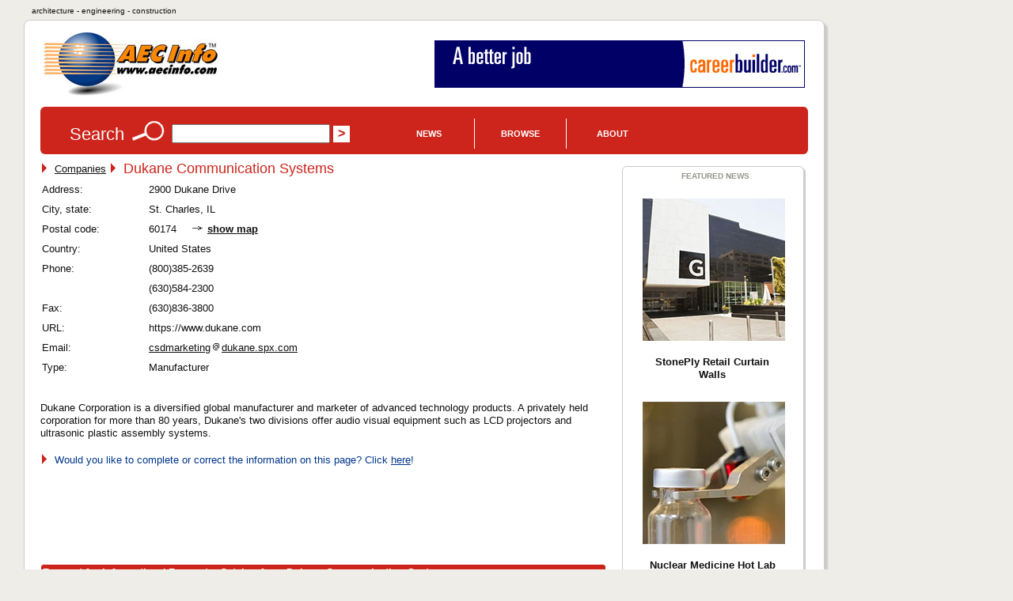

--- FILE ---
content_type: text/html; charset=UTF-8
request_url: https://www.aecinfo.com/dukane-communication-systems/company.html
body_size: 7296
content:
<!DOCTYPE html>
<html lang="en">
<head>
<meta charset="UTF-8" />
<title>Dukane Communication Systems Company Profile on AECinfo.com</title>
<link rel="canonical" href="https://www.aecinfo.com/dukane-communication-systems/company.html" />
<meta name="description" content="Dukane Communication Systems Company Profile in AECinfo.com, your source of North American building product and supplier information, including brochures, specs and CAD details, since 1995." />
<meta name="keywords" content="audio visual, intelligent assembly, data video projector, flat panel displays, dukane projection, mobile presentation, ultrasonic plastic welder" />
<meta http-equiv="X-UA-Compatible" content="IE=edge,chrome=1">
<meta name="viewport" content="width=device-width,initial-scale=1">
<meta name="robots" content="index, follow" />
<meta property="og:title" content="Dukane Communication Systems Company Profile on AECinfo.com">
<meta property="og:type" content="company">
<meta property="og:url" content="https://www.aecinfo.com/dukane-communication-systems/company.html">
<meta property="og:site_name" content="AECinfo.com">
<meta property="fb:admins" content="100002482059379">
<meta property="og:description" content="Dukane Communication Systems Company Profile in AECinfo.com, your source of North American building product and supplier information, including brochures, specs and CAD details, since 1995."> 
<link rel="stylesheet" href="/css/styles10.css" media="all" />
<link rel="stylesheet" href="/css/print.css" media="print">
<script type="text/javascript" src="/1/js/docunet_stats.js"></script>
<script type="text/javascript" src="/1/js/utilities.js"></script>
<script type="text/javascript" src="/1/js/rfi2.js"></script>
<link href='https://fonts.googleapis.com/css?family=Droid+Sans&subset=latin' rel='stylesheet' type='text/css'>
<!--[if IE]>
<script src="http://html5shim.googlecode.com/svn/trunk/html5.js"></script>
<![endif]-->
<meta name="referrer" content="unsafe-url"> 


<!-- Google Tag Manager -->
<script>(function(w,d,s,l,i){w[l]=w[l]||[];w[l].push({'gtm.start':
new Date().getTime(),event:'gtm.js'});var f=d.getElementsByTagName(s)[0],
j=d.createElement(s),dl=l!='dataLayer'?'&l='+l:'';j.async=true;j.src=
'https://www.googletagmanager.com/gtm.js?id='+i+dl;f.parentNode.insertBefore(j,f);
})(window,document,'script','dataLayer','GTM-N4G648BJ');</script>
<!-- End Google Tag Manager -->


<!-- Google GA4 tag (gtag.js) -->
<script async src="https://www.googletagmanager.com/gtag/js?id=G-4P8XS4P6NZ"></script>
<script>
  window.dataLayer = window.dataLayer || [];
  function gtag(){dataLayer.push(arguments);}
  gtag('js', new Date());
  gtag('config', 'G-4P8XS4P6NZ');
</script>

<link rel="stylesheet" type="text/css" href="/1/css/jquery-ui.css">
<link rel="stylesheet" type="text/css" href="/css/autocomplete.css">

<script src="//ajax.googleapis.com/ajax/libs/jquery/1.11.1/jquery.min.js"></script>
<script type="text/javascript" src="/1/js/jquery.cookie.js"></script>
<script src="//ajax.googleapis.com/ajax/libs/jqueryui/1.9.1/jquery-ui.min.js"></script>
<script type="text/javascript" src="/1/js/jquery.jcarousel.min.js"></script>
<script type="text/javascript" src="/1/js/jcarousel.connected-carousels.js"></script>

<script type="text/javascript" src="/1/js/rfi2015.js"></script>

<script async src="//pagead2.googlesyndication.com/pagead/js/adsbygoogle.js"></script>
<script>
  (adsbygoogle = window.adsbygoogle || []).push({
    google_ad_client: "ca-pub-7079723235210317",
    enable_page_level_ads: true
  });
</script>
<script type="text/javascript" src="/1/adpage/00/00/12/adpage.js?v=31745108"></script>
</head>

<body itemscope itemtype="https://schema.org/WebPage">
<div id="mainContainer">
<div id="docu_stat_html" style="width:1px; height:1px"></div>
<script>
docu_stats_pageview_no_time('company','90946','90946','1');
</script>
<div id="outerTitle">
architecture - engineering - construction
</div><!-- eo outerTitle -->

<div id="mainColumn" class="outerBox">

<div id="logoAndBanner">

<table id="logoAndBannerTable"><tr><td style="width:220px; height:100px;">

<a href="/" title="Go to AECinfo.com homepage"><img src="/1/homepage/00/03/26/img/aecinfo220x80.jpg" width="220" height="80" border="0" alt="AECinfo.com" title="AECinfo.com"></a> 

</td><td style="height:100px; text-align:right;" class="noprint">

<div id="AdPosition000034"><a id="AdLink000034" href="#" target="_blank" onClick="bannerClickCount('000034')" rel="nofollow"><img id="AdImage000034" border="0" src="/1/graphics/catalog/white_pixel.gif" alt="" title=""></a> 
    <div id="FlashBanner000034" style="display:none;"> 
    </div> 
</div><!-- eo AdPosition000034 --> 

</td></tr></table>
</div><!-- eo logoAndBanner -->



<script type="text/javascript"><!--
$(function() {
	$( "#searchBox" ).autocomplete({
		source: "/dyn/pdc/include/autocomplete.jsp?site=1&",	// parameter term is added automatically
		minLength: 2,
       select: function(event, ui) { 
    $("#searchBox").val(ui.item.value);
    $("#CompanyId_val").val(ui.item.id);
    $("#Search1_val").val(ui.item.label);
    $("#SearchForm").submit(); }	// submit button name may not be 'submit'!
	})
	.data( "autocomplete" )._renderItem = function( ul, item ) {
            return $( "<li>" )
                .data( "item.autocomplete", item )
                .append( "<a>" + item.label + "</a>" )
                .appendTo( ul );
        };
});
//--></script>

<div id="searchForm" class="noprint">

<form id="SearchForm" method="get" action="/dyn/pdc/search/search.jsp?site=1"> 

<table class="noMargins"><tr><td>
<h4>Search</h4> 
<img border="0" src="/1/homepage/00/03/26/img/lookup_cd251c.jpg" alt="Search" title="Search"> 
<input id="searchBox" type="text" name="q" size="28" value="" onfocus="clearSearchFields(this);">
<input type="hidden" value="" id="Search1_val" name="SugName" />
<input type="hidden" value="" id="CompanyId_val" name="CompanyId_val" />
<input type="hidden" name="manual_submit" value="true">
<input type="submit" name="searchSubmit" class="submit" value="&gt;">

</td><td style="vertical-align:middle; padding-top:0px;">
<div id="navdiv">

<ul id="nav">
    <li class="home"><a href="/1/pdcnewsitem/recent_1.html">News</a>
         <ul style="z-index:1000">
              <li><a href="/blog/">Blog</a></li> 
              <li><a href="/1/pdcnewsitem/recent_1.html">Product news</a></li> 
              <li><a href="/1/pdcnewsitem/recent2_1.html">Case studies</a></li> 
              <li><a href="http://aecinfo.tradepub.com" target="_blank">Free magazines</a></li> 
              <li><a href="/1/staticpage/00/01/60/index_1.html">e-Newsletter</a></li> 
         </ul>
    </li>
    
    <li><a href="/1/staticpage/00/01/60/index_1.html">Browse</a>
           <ul style="z-index:1000">
  <li><a href="/1/category/category10_1.html">Companies</a></li> 
  <li><a href="/1/category/category_product10_1.html">Products</a></li> 
  <li><a href="/1/category/category_broch10_1.html">Brochures</a></li> 
  <li><a href="/specs/index.html" target="_blank">Specs</a></li> 
  <li><a href="/cad/index.html" target="_blank">CAD</a></li> 
          </ul>
     </li>
     
    <li><a href="/1/staticpage/00/01/60/index_1.html">About</a>
           <ul style="z-index:1000">
  <li><a href="/1/staticpage/00/00/47/index_1.html">About us</a></li> 
  <li><a href="/dyn/pdc/addcompany.jsp?site=1">Add company</a></li> 
  <li><a href="/1/staticpage/00/00/01/index_1.html">Advertising</a></li>
          </ul>
     </li>
     
</ul>

</div><!-- eo navdiv -->
</td></tr></table>

</form>
<script type="text/javascript"><!--
setSearchTerm(1);
//--></script> 

</div><!-- eo searchForm -->

<div id="pageHeaderShare" class="noprint">
<!-- AddThis has been discontinued -->

</div>
<div id="col1">

<h1 class="hiddenTitle">About Dukane Communication Systems</h1><section id="company_90946" itemscope itemtype="https://schema.org/Organization">
 <img src="/1/graphics/catalog/1/separator_red.gif" alt="" title="" class="separator">&nbsp;
<a href="/1/category/category10_1.html">Companies</a> <img src="/1/graphics/catalog/1/separator_red.gif" alt="" title="" class="separator">&nbsp;
<h1 itemprop="name" style="display:inline; position:relative; top:1px;">Dukane Communication Systems</h1>

<table border="0" cellspacing="0" cellpadding="0"><tr><td align="left" valign="top"><style type="text/css">
#company_details .table_label {
	float: left;
	width: 120px;
	white-space: nowrap;
	margin-right: 10px;
}
#company_details .table_data {
	float: left;
	padding-left: 5px;
}
#company_details .row_end {
	clear: both;
}
</style>

<div id="company_details" style="display:inline;">
<div itemprop="address" itemscope itemtype="https://schema.org/PostalAddress">
<div class="table_label">Address:</div>
<div class="table_data"><span itemprop="streetAddress">2900 Dukane Drive</span></div>
<div class="row_end"></div>
<div class="table_label">City, state:</div>
<div class="table_data"><span itemprop="addressLocality">St. Charles, IL</span></div>
<div class="row_end"></div>
<div class="table_label">Postal code:</div>
<div class="table_data"><span itemprop="postalCode">60174</span> <img src="/1/graphics/catalog/arrow_right_grey.gif" border="0" alt="" title=""><a href="/dyn/pdc/map.jsp?site=1&show=OTA5NDZ8RHVrYW5lIENvbW11bmljYXRpb24gU3lzdGVtc3wyOTAwIER1a2FuZSBEcml2ZSw2MDE3NCBTdC4gQ2hhcmxlcyxVU3xudWxs" target="_blank" style="font-weight:bold;">show map</a></div>
<div class="row_end"></div>
<div class="table_label">Country:</div>
<div class="table_data"><span itemprop="addressCountry">United States</span></div>
<div class="row_end"></div>
</div><!-- eo address -->
<div class="table_label">Phone:</div>
<div class="table_data"><span itemprop="telephone">(800)385-2639<br />

(630)584-2300</span></div>
<div class="row_end"></div>
<div class="table_label">Fax:</div>
<div class="table_data"><span itemprop="faxNumber">(630)836-3800</span></div>
<div class="row_end"></div>
<div class="table_label">URL:</div>
<div class="table_data">https://www.dukane.com</div>
<div class="row_end"></div>
<div class="table_label">Email:</div>
<div class="table_data"><a href="/dyn/pdc/rfi/sendemail.jsp?site=1&COMPANYID=90946&TOEMAIL=csdmarketingxxyxdukane.spx.com" style="text-decoration:underline;">csdmarketing<img border="0" src="/1/graphics/catalog/at_no-decor.gif" alt="" hspace="0" style="position:relative;top:1px;">dukane.spx.com</a></div>
<div class="row_end"></div>
<div class="table_label">Type:</div>
<div class="table_data">Manufacturer</div>
<div class="row_end"></div>
</div><!-- eo company_details -->
</td><td width="3%" style="min-width:20px">&nbsp;</td><td valign="top" align="left">
</td></tr></table>
<br>

<span itemprop="description"><p>Dukane Corporation is a diversified global manufacturer and marketer of advanced technology products.  A privately held corporation for more than 80 years,  Dukane's two divisions offer audio visual equipment such as LCD projectors and ultrasonic plastic assembly systems.</p>

</span><!-- eo description --></section><!-- eo company_profile -->
<P style="color:#00368c;"> <img src="/1/graphics/catalog/1/separator_red.gif" alt="" title="" class="separator">&nbsp;
Would you like to complete or correct the information on this page? Click <A href="/dyn/pdc/feedback.jsp?site=1&table=COMPANY&id=90946&name=Dukane+Communication+Systems&TOEMAIL=csdmarketingxxyxdukane.spx.com" style="color:#00368c;">here</A>!</P><form method='post' action='/dyn/pdc/rfi/rfi.jsp?site=1'>
<input type='hidden' name='companyid' value='90946'>
<div class="leaderboard_ad"><script async src="//pagead2.googlesyndication.com/pagead/js/adsbygoogle.js"></script>
<!-- aecinfo.com 728x90 company -->
<ins class="adsbygoogle"
     style="display:inline-block;width:728px;height:90px"
     data-ad-client="ca-pub-7079723235210317"
     data-ad-slot="5481503046"></ins>
<script>
(adsbygoogle = window.adsbygoogle || []).push({});
</script></div><!-- eo leaderboard_ad -->
<br>

<div id="anno" style="visibility: hidden; position: absolute;">
<span>
Check the box to request more information.<br><br>Enter your details in the form below.
</span>
</div>

<a name="rfi"></a>
<table width="100%" bgcolor="white" cellpadding="3" cellSpacing="1" class="noprint">
<tr height="17" class="tableBlack">
<td colspan="3" width="100%" align="left" valign="middle" class="tableBlack">
Request for Information / Request a Catalog from Dukane Communication Systems</td></tr>
<tr><td><table width='100%' border='0' cellspacing='0' cellpadding='2'>
  <tr><td colspan='4' height='10'>&nbsp;</td></tr>
  <tr><td colspan='4'>To request more information from <b>Dukane Communication Systems</b>, please complete the form below.</td></tr>
<tr><td colspan='4' height='10'>&nbsp;</td></tr>

<tr>
  <td valign='top' align='right'>*Name:</td>
  <td width='5'>&nbsp;</td>
  <td nowrap width='90%'>
    <input type="text" size="35" maxlength="50" id="rfiName" name="name" class="rfiMandatory" value="">
  </td>
  <td>&nbsp;</td>
 </tr>

 <tr>
   <td valign='top' align='right'>*Email:</td>
   <td width='5'>&nbsp;</td>
   <td nowrap width='90%'>
      <input type"text" size="35" maxlength="50" id="rfiEmail" name="email" class="rfiMandatory" value="">
   </td>
   <td>&nbsp;</td>
 </tr>

 <tr>
   <td valign='top' align='right'>Company:</td>
   <td width='5'>&nbsp;</td>
   <td nowrap width='90%'>
     <input type="text" size="35" maxlength="50" id="rfiCompany" name="company" value="">
   </td>
   <td>&nbsp;</td>
 </tr>

<tr><td valign='top' align='right' nowrap>*Type:</td>
<td width='5'>&nbsp;</td>
<td nowrap width='90%'>
<select name='rficompanytypeid' class='rfiMandatory' id='rficompanytypeid'>
  <option value=''>Select Option</option><option value='1'>Architect/Consultant/Engineer</option>
<option value='2'>Manufacturer/Supplier</option>
<option value='3'>Construction Company</option>
<option value='4'>Educational Institution/Student</option>
<option value='5'>Home Owner</option>
<option value='6'>Local/National Government</option>
<option value='7'>Other</option>
</select></td>
<td>&nbsp;</td></tr>
<tr>
   <td valign='top' align='right'>Phone:</td>
   <td width='5'>&nbsp;</td>
   <td nowrap width='90%'>
    <input type="text" size="35" maxlength="50" id="rfiPhone" name="phone" class="" value="">
   </td>
   <td>&nbsp;</td>
 </tr>

 <tr>
   <td valign='top' align='right'>*Address:</td>
   <td width='5'>&nbsp;</td>
   <td nowrap width='90%'>
     <textarea rows="3" cols="32" id="rfiAddress" name="address" class="rfiTextBox rfiMandatory"></textarea>
   </td>
   <td valign='bottom' align='left'>&nbsp; </td>
 </tr>

 <tr>
   <td valign='top' align='right'>*Request:</td>
   <td width='5'>&nbsp;</td>
   <td nowrap width='90%'>
     <textarea name='request' class="rfiTextBox rfiMandatory" rows='5' cols='32'></textarea>
   </td>
   <td valign='bottom' align='left'>&nbsp; </td>
 </tr>

 <tr>
   <td valign='top' align='right'>&nbsp;</td>
   <td width='5'>&nbsp;</td>
   <td nowrap width='90%'>(* = Mandatory field)</td><td>&nbsp;</td>
</tr>
 <tr>
<td valign='top' align='left' colspan='3'>
     <input type="checkbox" name="subscribe2news" id="subscribe2news" value="true">
Please add me to the mailing list for the free monthly e-Newsletter AECnews.
   </td>
<td valign='bottom' align='left'>&nbsp; </td>
</tr>

  <tr><td colspan='4' height='10'></td></tr>
 <tr>
   <td valign='top' align='right'>&nbsp;</td>
   <td width='5'>&nbsp;</td>
   <td nowrap width='90%'>
<input type="hidden" name="language_id" value=""><!--1=German,2=Dutch,3=English,4=French,10=Swedish,11=Hungarian,16=Czech,17=Danish,18=Finnish-->
<input type="hidden" id="access_code1" name="access_code" value="">
<script>
 setRfiFormVars('');
 setAccessCode('access_code1');
</script>
<noscript><p><strong>JavaScript is not enabled in your browser. Please enable JavaScript, or certain functions may not work properly.</strong></p></noscript>
     <input type='submit' name='Submit' value='Submit &gt;&gt;'>
   </td>
   <td>&nbsp;</td>
 </tr>
</table>

</td><td width='5'>&nbsp;</td><td align='left' valign='top' class="noprint"><table width='100%' border='0' cellspacing='0' cellpadding='2'><tr><td colspan='4' height='10'>&nbsp;</td></tr></table></td></tr></table></form>

<br>

<script async src="//pagead2.googlesyndication.com/pagead/js/adsbygoogle.js"></script>
<!-- aecinfo.com 728x90 rfi -->
<ins class="adsbygoogle"
     style="display:inline-block;width:728px;height:90px"
     data-ad-client="ca-pub-7079723235210317"
     data-ad-slot="1023522247"></ins>
<script>
(adsbygoogle = window.adsbygoogle || []).push({});
</script>
<br>

<br>
<table id="CategoryLinksTable" border="0" cellspacing="0" cellpadding="0">
<tr><td align="left" valign="top"><a href="/1/category/00/44/38/category_1.html">(16720) Telephone and Intercommunication Equipment</a><br>
<a href="/1/category/00/44/41/category_1.html">(16770) Cable Transmission and Reception Equipment</a><br>
<a href="/1/category/00/44/46/category_1.html">(16820) Sound Reinforcement</a></td><td width="20">&nbsp;</td><td valign="top" align="left">
<a href="/1/category/11/79/59/category_1.html">(27 11 00) Communications Equipment Room Fittings</a><br>
<a href="/1/category/11/79/65/category_1.html">(27 13 00) Communications Backbone Cabling</a><br>
<a href="/1/category/11/90/57/category_1.html">(33 82 00) Communications Distribution</a></td></tr></table>

</div><!-- eo col1 -->

<aside id="col2"> 
<h1 class="hiddenTitle">Contextual Information</h1>
<div id="recentNewsAside" class="innerBox">
<h5>Featured News</h5>

<div class="side_table">
	<ul class="side_list">
<li>
<a href="/stoneply-retail-curtain-walls-408372/news.html"><div class="side_img"><img border="0" src="/stoneply-retail-curtain-walls-408372/news-files/stoneply-th.jpg" alt="StonePly Retail Curtain Walls" title="StonePly Retail Curtain Walls">
</div>
<div class="side_summary"><span style="font-weight:bold;">StonePly Retail Curtain Walls</span>
</div>
</a><script>
 docu_stats_summaryview_no_time('pdcnewsitem','408372','225797','1');
</script>
</li>
<li>
<a href="/nuclear-medicine-hot-lab-equipment-from-ultraray-group-408371/news.html"><div class="side_img"><img border="0" src="/nuclear-medicine-hot-lab-equipment-from-ultraray-group-408371/news-files/th.jpg" alt="Nuclear Medicine Hot Lab Equipment from Ultraray Group" title="Nuclear Medicine Hot Lab Equipment from Ultraray Group">
</div>
<div class="side_summary"><span style="font-weight:bold;">Nuclear Medicine Hot Lab Equipment from Ultraray Group</span>
</div>
</a><script>
 docu_stats_summaryview_no_time('pdcnewsitem','408371','367824','1');
</script>
</li>
<li>
<a href="/protecting-witnesses-with-bullet-resistant-glass-408369/news.html"><div class="side_img"><img border="0" src="/protecting-witnesses-with-bullet-resistant-glass-408369/news-files/th-us.jpg" alt="Protecting Witnesses with Bullet-Resistant Glass" title="Protecting Witnesses with Bullet-Resistant Glass">
</div>
<div class="side_summary"><span style="font-weight:bold;">Protecting Witnesses with Bullet-Resistant Glass</span>
</div>
</a><script>
 docu_stats_summaryview_no_time('pdcnewsitem','408369','55025','1');
</script>
</li>
<li>
<a href="/ductile-iron-pipe-from-tricon-piping-systems-408352/news.html"><div class="side_img"><img border="0" src="/ductile-iron-pipe-from-tricon-piping-systems-408352/news-files/ductileiron-4-th.jpg" alt="Ductile Iron Pipe from Tricon Piping Systems" title="Ductile Iron Pipe from Tricon Piping Systems">
</div>
<div class="side_summary"><span style="font-weight:bold;">Ductile Iron Pipe from Tricon Piping Systems</span>
</div>
</a><script>
 docu_stats_summaryview_no_time('pdcnewsitem','408352','275732','1');
</script>
</li>
<li>
<a href="/moisture-in-the-slab-this-is-the-permanent-solution-408351/news.html"><div class="side_img"><img border="0" src="/moisture-in-the-slab-this-is-the-permanent-solution-408351/news-files/th.jpg" alt="Moisture In the Slab? This Is the Permanent Solution!" title="Moisture In the Slab? This Is the Permanent Solution!">
</div>
<div class="side_summary"><span style="font-weight:bold;">Moisture In the Slab? This Is the Permanent Solution!</span>
</div>
</a><script>
 docu_stats_summaryview_no_time('pdcnewsitem','408351','335929','1');
</script>
</li>
	</ul>
</div>

<div class="clearAll"></div>

</div><!-- eo recentNewsAside -->

<!-- disabled -->

</aside><!-- eo col2 -->

<div class="clearAll"></div>
<p>For other relevant searches, you might want to try: audio visual, intelligent assembly, data video projector, flat panel displays, dukane projection, mobile presentation, ultrasonic plastic welder, vibration welder.</p>

<script>
document.write(getBreadCrumbTrail("Last visited companies", 1, "90946", "Dukane Communication Systems", "", 3));
</script>
<footer>

<div id="pageFooter" class="grayBox">

<table id="footerNavTable" class="noprint">
<tr>
<td>

<ul> 
  <li class="head">News/Publications</li> 
  <li><a href="/blog/">Blog</a></li> 
  <li><a href="/1/pdcnewsitem/recent_1.html">Product news</a></li> 
  <li><a href="/1/pdcnewsitem/recent2_1.html">Case studies</a></li> 
  <li><a href="/1/pdcnewsitem/recent3_1.html">Press Releases</a></li> 
  <li><a href="http://aecinfo.tradepub.com" target="_blank">Free Magazines</a></li> 
  <li><a href="/1/staticpage/00/01/60/index_1.html">e-Newsletter</a></li> 
  <li><a href="https://www.facebook.com/AEC-Info-220204594664560/" target="_blank">Facebook Page</a></li> 
  <li><a href="https://www.linkedin.com/company/aec-info" target="_blank">LinkedIn Profile</a></li> 
  <li><a href="https://x.com/AECinfo" target="_blank">Follow Us on X</a></li> 
</ul> 

</td>
<td>
<ul> 
  <li class="head">Directories</li> 
  <li><a href="/1/category/category10_1.html">Companies by Section</a></li> 
  <li><a href="/1/company/index_1.html">Companies A-Z</a></li> 
  <li><a href="/1/category/index_1.html">Categories A-Z</a></li> 
  <li><a href="/1/category/category_product10_1.html">Products</a></li> 
  <li><a href="/1/category/category_broch10_1.html">Brochures</a></li> 
  <li><a href="/specs/index.html">Spec Browser</a></li> 
  <li><a href="/cad/index.html">CAD Browser</a></li> 
  <li><a href="/1/category/00/45/11/category_1.html">Tools & Software</a></li> 
  <li><a href="/1/staticpage/00/09/37/index_1.html">Sustainable Building</a></li> 
  <li><a href="/1/category/category1_1.html">CSI 16 Divisions</a></li> 
  <li><a href="/dyn/pdc/default.jsp?site=1">International Sites</a></li> 
</ul> 

</td>
<td>
<ul> 
  <li class="head">Service</li> 
  <li><a href="/">Homepage</a></li> 
  <li><a href="/1/staticpage/00/00/47/index_1.html">About AECinfo.com</a></li> 
  <li><a href="/dyn/pdc/addcompany.jsp?site=1">Add Your Company</a></li> 
  <li><a href="/1/staticpage/00/00/01/index_1.html">Advertising</a></li> 
  <li><a href="/1/staticpage/00/06/35/index_1.html">Product Information</a></li> 
  <li><a href='/1/staticpage/00/01/14/index_1.html'>Terms of Use</a></li>
  <li><a href='/1/staticpage/00/01/24/index_1.html'>Privacy Statement</a></li>
  <li><a href='/dyn/pdc/addtoyoursite.jsp?site=1'>Link to AECinfo.com</a></li>
</ul> 
</td>
<td>


</td>

</tr>
</table>


<!-- Google Tag Manager (noscript) -->
<noscript><iframe src="https://www.googletagmanager.com/ns.html?id=GTM-N4G648BJ"
height="0" width="0" style="display:none;visibility:hidden"></iframe></noscript>
<!-- End Google Tag Manager (noscript) -->

<div class="centeredDiv" style="font-size:0.9em;">
<p id="mobileFooter">
<a href="/">Home</a> &nbsp;
<a href="/1/staticpage/00/00/47/index_1.html">About</a> &nbsp;
<a href='/1/staticpage/00/01/14/index_1.html'>Terms</a> &nbsp;
<a href='/1/staticpage/00/01/24/index_1.html'>Privacy</a> &nbsp;
<a href="https://jobs.careerbuilder.com/?lr=cbaecinfo&siteid=aecinfojobs" target="_blank">Jobs</a>
</p>

AECinfo is part of DOCU<i>net</i>, the world's largest building products information network.
<br>
<br>
<img onLoad="startBannerShow()" src='/1/graphics/catalog/1/flag_usa_canada.gif' border='0' alt=''><img border='0' src='/1/graphics/catalog/white_pixel.gif' alt=''>
<br>
<br>

<!--copyright_start-->Copyright &copy; 1996&#8211;2025 AECinfo.com &#150; Company presentation: information, news and documentation about Dukane Communication Systems.<!--bottom_pdf_insert-->
<br>
<br>

<!-- AddThis disabled -->

</div><!-- eop centeredDiv -->

</div><!-- eo pageFooter -->

</footer>

<br>
<br> 


</div><!-- eo mainColumn -->

</div><!-- eo mainContainer -->

<div id="pop_overlay"></div>

<script defer src="https://static.cloudflareinsights.com/beacon.min.js/vcd15cbe7772f49c399c6a5babf22c1241717689176015" integrity="sha512-ZpsOmlRQV6y907TI0dKBHq9Md29nnaEIPlkf84rnaERnq6zvWvPUqr2ft8M1aS28oN72PdrCzSjY4U6VaAw1EQ==" data-cf-beacon='{"version":"2024.11.0","token":"801eb979eb66438e96c9f4b85d5ea1bf","r":1,"server_timing":{"name":{"cfCacheStatus":true,"cfEdge":true,"cfExtPri":true,"cfL4":true,"cfOrigin":true,"cfSpeedBrain":true},"location_startswith":null}}' crossorigin="anonymous"></script>
<script>(function(){function c(){var b=a.contentDocument||a.contentWindow.document;if(b){var d=b.createElement('script');d.innerHTML="window.__CF$cv$params={r:'9c19a0c9596bc20a',t:'MTc2OTAyODA0MQ=='};var a=document.createElement('script');a.src='/cdn-cgi/challenge-platform/scripts/jsd/main.js';document.getElementsByTagName('head')[0].appendChild(a);";b.getElementsByTagName('head')[0].appendChild(d)}}if(document.body){var a=document.createElement('iframe');a.height=1;a.width=1;a.style.position='absolute';a.style.top=0;a.style.left=0;a.style.border='none';a.style.visibility='hidden';document.body.appendChild(a);if('loading'!==document.readyState)c();else if(window.addEventListener)document.addEventListener('DOMContentLoaded',c);else{var e=document.onreadystatechange||function(){};document.onreadystatechange=function(b){e(b);'loading'!==document.readyState&&(document.onreadystatechange=e,c())}}}})();</script></body>
</html>


--- FILE ---
content_type: text/html; charset=utf-8
request_url: https://www.google.com/recaptcha/api2/aframe
body_size: 180
content:
<!DOCTYPE HTML><html><head><meta http-equiv="content-type" content="text/html; charset=UTF-8"></head><body><script nonce="Ee5gvA6fCoShgTcCCaRbYA">/** Anti-fraud and anti-abuse applications only. See google.com/recaptcha */ try{var clients={'sodar':'https://pagead2.googlesyndication.com/pagead/sodar?'};window.addEventListener("message",function(a){try{if(a.source===window.parent){var b=JSON.parse(a.data);var c=clients[b['id']];if(c){var d=document.createElement('img');d.src=c+b['params']+'&rc='+(localStorage.getItem("rc::a")?sessionStorage.getItem("rc::b"):"");window.document.body.appendChild(d);sessionStorage.setItem("rc::e",parseInt(sessionStorage.getItem("rc::e")||0)+1);localStorage.setItem("rc::h",'1769028044812');}}}catch(b){}});window.parent.postMessage("_grecaptcha_ready", "*");}catch(b){}</script></body></html>

--- FILE ---
content_type: text/javascript
request_url: https://www.aecinfo.com/1/adpage/00/00/12/adpage.js?v=31745108
body_size: 3491
content:
//Date: Jan 21, 2026
//Time: 00:03:03
//Week: 4
var today = new Date();
var now = today.getTime();

var bannerIds = new Array();
var bannerTitles = new Array();
var pictures = new Array();
var percentages = new Array();
var widths = new Array();
var heights = new Array();
var altTexts = new Array();
var params = new Array();
var urlLinks = new Array();

var bcnt = 0;
bannerIds[bcnt] = "2497";
bannerTitles[bcnt] = "CareerBuilder468x60";
pictures[bcnt] = "/1/banner/00/24/97/468x60localjobs8k.gif";
percentages[bcnt] = 5;
widths[bcnt] = 468;
heights[bcnt] = 60;
altTexts[bcnt] = "Architecture, Engineering and Construction Jobs Available!";
params[bcnt] = "";
urlLinks[bcnt++] = "http://jobs.careerbuilder.com/?lr=cbaecinfo&siteid=aecinfoban";
bannerIds[bcnt] = "2739";
bannerTitles[bcnt] = "Belden Brick banner";
pictures[bcnt] = "/1/banner/00/27/39/728x90V2.jpg";
percentages[bcnt] = 5;
widths[bcnt] = 728;
heights[bcnt] = 90;
altTexts[bcnt] = "The Belden Brick Company";
params[bcnt] = "";
urlLinks[bcnt++] = "http://www.beldenbrick.com";
bannerIds[bcnt] = "2797";
bannerTitles[bcnt] = "National Gypsum Construction Guide";
pictures[bcnt] = "/1/banner/00/27/97/Programmatic-Std-2-728x90.jpg";
percentages[bcnt] = 5;
widths[bcnt] = 728;
heights[bcnt] = 90;
altTexts[bcnt] = "NGC Construction Guide";
params[bcnt] = "";
urlLinks[bcnt++] = "https://www.nationalgypsum.com/design-resource-center/literature/ngc-construction-guide";
bannerIds[bcnt] = "3177";
bannerTitles[bcnt] = "Ruskin 728x90";
pictures[bcnt] = "/1/banner/00/31/77/ruskin728x90.gif";
percentages[bcnt] = 5;
widths[bcnt] = 728;
heights[bcnt] = 90;
altTexts[bcnt] = "Ruskin Air & Sound Control";
params[bcnt] = "";
urlLinks[bcnt++] = "http://www.ruskin.com";
bannerIds[bcnt] = "3367";
bannerTitles[bcnt] = "Elite Crete banner";
pictures[bcnt] = "/1/banner/00/33/67/bannerad2.png";
percentages[bcnt] = 5;
widths[bcnt] = 728;
heights[bcnt] = 90;
altTexts[bcnt] = "Decorative concrete, stamped concrete and acid stain";
params[bcnt] = "";
urlLinks[bcnt++] = "http://www.elitecrete.com";
bannerIds[bcnt] = "3683";
bannerTitles[bcnt] = "JP Specialties 728x90";
pictures[bcnt] = "/1/banner/00/36/83/banner728x90.jpg";
percentages[bcnt] = 5;
widths[bcnt] = 728;
heights[bcnt] = 90;
altTexts[bcnt] = "Waterstop by JP Specialties, Inc. Earth Shield";
params[bcnt] = "";
urlLinks[bcnt++] = "http://www.jpspecialties.com";
bannerIds[bcnt] = "3768";
bannerTitles[bcnt] = "MarShield 728 x 90";
pictures[bcnt] = "/1/banner/00/37/68/MarShield_AECinfoBanner_V01_728x90.jpg";
percentages[bcnt] = 5;
widths[bcnt] = 728;
heights[bcnt] = 90;
altTexts[bcnt] = "MarShield - Custom Radiation Protection, Shielding and Storage";
params[bcnt] = "";
urlLinks[bcnt++] = "http://www.marshield.com";
bannerIds[bcnt] = "4009";
bannerTitles[bcnt] = "Florence banner 728x90";
pictures[bcnt] = "/1/banner/00/40/09/FlorenceBanner728x90.jpg";
percentages[bcnt] = 5;
widths[bcnt] = 728;
heights[bcnt] = 90;
altTexts[bcnt] = "Florence Manufacturing Company - Your Partner in USPS Compliant Centralized Mail Solutions";
params[bcnt] = "";
urlLinks[bcnt++] = "http://www.florencemailboxes.com";
bannerIds[bcnt] = "4223";
bannerTitles[bcnt] = "LadderPort 728x90";
pictures[bcnt] = "/1/banner/00/42/23/banner01.gif";
percentages[bcnt] = 5;
widths[bcnt] = 728;
heights[bcnt] = 90;
altTexts[bcnt] = "LadderPort - Your Roof Access Safety Solution";
params[bcnt] = "";
urlLinks[bcnt++] = "http://www.ladder-port.com/";
bannerIds[bcnt] = "4271";
bannerTitles[bcnt] = "Avanti 728x90";
pictures[bcnt] = "/1/banner/00/42/71/idea-1-728x90.jpg";
percentages[bcnt] = 5;
widths[bcnt] = 468;
heights[bcnt] = 60;
altTexts[bcnt] = "Avanti Systems";
params[bcnt] = "";
urlLinks[bcnt++] = "http://www.avantisystemsusa.com";
bannerIds[bcnt] = "4373";
bannerTitles[bcnt] = "Tricon 728x90";
pictures[bcnt] = "/1/banner/00/43/73/banner2.jpg";
percentages[bcnt] = 5;
widths[bcnt] = 728;
heights[bcnt] = 90;
altTexts[bcnt] = "Tricon Preinsulated Piping Systems";
params[bcnt] = "";
urlLinks[bcnt++] = "http://www.triconpiping.com/";
bannerIds[bcnt] = "4907";
bannerTitles[bcnt] = "Safety Rail Company 728x90";
pictures[bcnt] = "/1/banner/00/49/07/728x90_SafetyRailCo.jpg";
percentages[bcnt] = 5;
widths[bcnt] = 728;
heights[bcnt] = 90;
altTexts[bcnt] = "Fall Protection for Life and Compliance";
params[bcnt] = "";
urlLinks[bcnt++] = "https://www.safetyrailcompany.com";
bannerIds[bcnt] = "5306";
bannerTitles[bcnt] = "Accuride 728x90";
pictures[bcnt] = "/1/banner/00/53/06/3135EC-Banner-728-90.jpg";
percentages[bcnt] = 5;
widths[bcnt] = 728;
heights[bcnt] = 90;
altTexts[bcnt] = "Accuride - Always Moving Forward";
params[bcnt] = "";
urlLinks[bcnt++] = "http://www.accuride.com";
bannerIds[bcnt] = "6549";
bannerTitles[bcnt] = "Coco Architectural banner";
pictures[bcnt] = "/1/banner/00/65/49/image001.gif";
percentages[bcnt] = 5;
widths[bcnt] = 600;
heights[bcnt] = 73;
altTexts[bcnt] = "Coco Architectural Grilles & Metalcraft";
params[bcnt] = "";
urlLinks[bcnt++] = "http://www.cocometalcraft.com";
bannerIds[bcnt] = "6633";
bannerTitles[bcnt] = "Extech banner";
pictures[bcnt] = "/1/banner/00/66/33/banner-extech2.gif";
percentages[bcnt] = 5;
widths[bcnt] = 728;
heights[bcnt] = 90;
altTexts[bcnt] = "";
params[bcnt] = "";
urlLinks[bcnt++] = "https://extechinc.com/";
bannerIds[bcnt] = "7911";
bannerTitles[bcnt] = "Xypex banner";
pictures[bcnt] = "/1/banner/00/79/11/image1.png";
percentages[bcnt] = 5;
widths[bcnt] = 728;
heights[bcnt] = 90;
altTexts[bcnt] = "";
params[bcnt] = "";
urlLinks[bcnt++] = "https://www.xypex.com/";
bannerIds[bcnt] = "8375";
bannerTitles[bcnt] = "Draper 2025";
pictures[bcnt] = "/1/banner/00/83/75/Draper-AEC-Banner.jpg";
percentages[bcnt] = 5;
widths[bcnt] = 910;
heights[bcnt] = 113;
altTexts[bcnt] = "Draper Inc. Innovative Solutions";
params[bcnt] = "";
urlLinks[bcnt++] = "https://www.draperinc.com";



function getBookedBannerIds(position) {
    var bookedBannerIds = new Array();
    if (position == null) position = "";
    if (position == "000034") {
        bookedBannerIds[0] = "2497";
        bookedBannerIds[1] = "2739";
        bookedBannerIds[2] = "2797";
        bookedBannerIds[3] = "3177";
        bookedBannerIds[4] = "3367";
        bookedBannerIds[5] = "3683";
        bookedBannerIds[6] = "3768";
        bookedBannerIds[7] = "4009";
        bookedBannerIds[8] = "4223";
        bookedBannerIds[9] = "4271";
        bookedBannerIds[10] = "4373";
        bookedBannerIds[11] = "4907";
        bookedBannerIds[12] = "5306";
        bookedBannerIds[13] = "6549";
        bookedBannerIds[14] = "6633";
        bookedBannerIds[15] = "7911";
        bookedBannerIds[16] = "8375";
    }
    return bookedBannerIds;
}

// Sort the banners for a particular position
// This method uses an array m_preferredBannerIds that may, or may not, be defined elsewhere on the page
function getSortedBookedBannerIds(positionStr) {
	var bookedBannerIds = getBookedBannerIds(positionStr);
	if (bookedBannerIds.length <= 1) {
		return bookedBannerIds;
	} else {
    	var sortedBookedBannerIds = new Array();
    	var icnt = 0;
    	var lastBannerIndex = 0;
    	// First add preferred banners
    	var preferredBannerDiv = document.getElementById('PreferredBannerDefinition');
        if (preferredBannerDiv) {
		    for (var i = 0; i < m_preferredBannerIds.length; i++) {
		    	var found = false;
	    		for (var j = 0; ((j < bookedBannerIds.length) && (!found)); j++) {
	    			if (m_preferredBannerIds[i] == bookedBannerIds[j]) {
	    				sortedBookedBannerIds[icnt++] = bookedBannerIds[j];
	    				found = true;
	    				lastBannerIndex = j;
	    			}
	    		}
	    	}
	    }
    	// Now add remaining booked banners
    	for (var i = 0; i < bookedBannerIds.length; i++) {
    		var pickedIndex = i + lastBannerIndex;
    		if (pickedIndex > (bookedBannerIds.length - 1)) pickedIndex -= bookedBannerIds.length;
    		var found = false;
	    	for (var j = 0; ((j < sortedBookedBannerIds.length) && (!found)); j++) {
    			if (bookedBannerIds[pickedIndex] == sortedBookedBannerIds[j]) {
    				found = true;
    			}
	    	}
	    	if (!found) sortedBookedBannerIds[icnt++] = bookedBannerIds[pickedIndex];
	    }
    	return sortedBookedBannerIds;
    }
}

var usedPositions = new Array();
var currentBannerIndexes = new Array();
var MINPOSITIONID = 34;
var MAXPOSITIONID = 41;

function positionUsesIframe(position) {
    var iframe = false;
    return iframe;
}
function bannerClickCount(positionStr) {
    if (positionStr) {
        var positionIndex = -1;
        for (var i = 0; ((i < usedPositions.length) && (positionIndex == -1)); i++) {
            if (usedPositions[i] == positionStr) positionIndex = i;
        }
        if (positionIndex >= 0) {
           docu_stats_clicktru_no_time('BANNER', bannerIds[currentBannerIndexes[positionIndex]], null, 1);
        }
    }
}

function bannerViewCount(bannerIndex) {
    docu_stats_bannerview_no_time(bannerIds[bannerIndex], null, 1);
}

function bannerViewCountByBannerId(bannerId) {
    docu_stats_bannerview_no_time(bannerId, null, 1);
}

function showBanner(position, bannerIndex) {
  if (positionUsesIframe(position)) {
	    var orgFrame = document.getElementById("AdFrame" + position);
        if (orgFrame) {
         var bannerIdStr = '' + bannerIds[bannerIndex];
         while (bannerIdStr.length < 6) {
             bannerIdStr = '0' + bannerIdStr;
         }
	        var newFrame = document.createElement("iframe");
	        newFrame.id = orgFrame.id;
	        newFrame.className = orgFrame.className;
	        newFrame.style.width = orgFrame.style.width;
	        newFrame.style.height = orgFrame.style.height;
	        newFrame.scrolling = "no";
	        newFrame.frameBorder = "0";
	        newFrame.src = "/1/banner/" + bannerIdStr.substring(0,2) + "/" + bannerIdStr.substring(2,4) + "/" + bannerIdStr.substring(4,6) + "/index.html?time=" + (new Date()).getTime();
	        var parentElt = orgFrame.parentNode;
	        parentElt.replaceChild(newFrame, orgFrame);
	        $("#AdFrame" + position).show();
	    }
  } else {
    if (document.getElementById('AdPosition' + position)) {
        if (document.getElementById('AdPositionLabel' + position)) document.getElementById('AdPositionLabel' + position).style.display = "";
        document.getElementById('AdPosition' + position).style.display = "";
        if (document.getElementById('AdLink' + position)) document.getElementById('AdLink' + position).href = urlLinks[bannerIndex];
        if (pictures[bannerIndex] == "") {
            // Text link
            if (document.getElementById('AdLink' + position)) document.getElementById('AdLink' + position).firstChild.nodeValue = bannerTitles[bannerIndex];
            if (document.getElementById('BannerText' + position)) {
	               if (document.getElementById('AdImage' + position)) document.getElementById('AdImage' + position).style.display = "none";
                document.getElementById('BannerText' + position).firstChild.nodeValue = altTexts[bannerIndex];
                document.getElementById('BannerText' + position).style.display = "";
                document.getElementById('BannerText' + position).blur();
            }
        } else {
            // Image banner
            var pictureName = pictures[bannerIndex];
            if (pictureName.indexOf("?") == -1) pictureName += "?ord=" + now;
            if (params[bannerIndex] != "") pictureName += "&" + params[bannerIndex];
            if (document.getElementById('AdImage' + position)) {
            	   if (document.getElementById('BannerText' + position)) document.getElementById('BannerText' + position).style.display = "none";
                document.getElementById('AdImage' + position).src = pictureName;
                document.getElementById('AdImage' + position).alt = altTexts[bannerIndex];
                document.getElementById('AdImage' + position).title = altTexts[bannerIndex];
                document.getElementById('AdImage' + position).style.display = "";
                document.getElementById('AdImage' + position).blur();
            }
        }
        bannerViewCount(bannerIndex);
    }
  }
}

function drawBanner(bannerIndexes) {
    var selectedBannerIndex = -1;
    var maxPercentage = 0;
    for (var i = 0; i < bannerIndexes.length; i++) {
        maxPercentage += percentages[bannerIndexes[i]];
    }
    var randomNumber = Math.floor(Math.random() * maxPercentage); // generates a random integer between 0 and maxPercentage - 1 (0 and maxPercentage -1 included)
    var start = 0;
    var end = 0;
    var hitIndex = -1;
    for (var i = 0; ((i < bannerIndexes.length) && (start < maxPercentage) && (selectedBannerIndex == -1)); i++) {
        end += percentages[bannerIndexes[i]];
        if ((randomNumber >= start) && (randomNumber < end)) {
            selectedBannerIndex = bannerIndexes[i];
            hitIndex = i;
        }
        start = end;
    }
    if (selectedBannerIndex < 0) {
    		selectedBannerIndex = 0;
    		hitIndex = 0;
    }
    if (arrayContains(currentBannerIndexes, selectedBannerIndex)) {
    		// Banner already displayed in another position
    	  // Try to find another banner that is not yet used
    	  var found = false;
    	  for (var i = hitIndex + 1; ((i < bannerIndexes.length) && (!found)); i++) {
    	  		if (!arrayContains(currentBannerIndexes, bannerIndexes[i])) {
    	  			selectedBannerIndex = bannerIndexes[i];
    	  			found = true;
    	  		}
    	  }
    	  for (var i = 0; ((i < hitIndex) && (!found)); i++) {
    	  		if (!arrayContains(currentBannerIndexes, bannerIndexes[i])) {
    	  			selectedBannerIndex = bannerIndexes[i];
    	  			found = true;
    	  		}
    	  }
    }
    return selectedBannerIndex;
}

function rotateBanners() {
    for (var i = MINPOSITIONID; i <= MAXPOSITIONID; i++) {
        var positionStr = '' + i;
        while (positionStr.length < 6) {
            positionStr = '0' + positionStr;
        }
        var bookedBannerIds = getSortedBookedBannerIds(positionStr);
        if (bookedBannerIds.length > 1) {	// Rotation is only possible when there's more than one banner for a position
            var bookedBannerIndexes = new Array(bookedBannerIds.length);
            for (var j = 0; j < bookedBannerIds.length; j++) {
                for (var k = 0; ((k < bannerIds.length) && (bookedBannerIndexes[j] == null)); k++) {
                    if (bookedBannerIds[j] == bannerIds[k]) bookedBannerIndexes[j] = k;
                }
            }
	           var positionIndex = -1;
	           for (var j = 0; ((j < usedPositions.length) && (positionIndex == -1)); j++) {
	               if (usedPositions[j] == positionStr) positionIndex = j;
	           }
	           if (positionIndex >= 0) {
	        	   var currentBannerIndex = currentBannerIndexes[positionIndex];	// Current banner for the position
	        	   if (currentBannerIndex >= 0) {
	        	       var indexInBookedArray = -1;
	        		   for (var j = 0; ((j < bookedBannerIndexes.length) && (indexInBookedArray == -1)); j++) {
			               if (bookedBannerIndexes[j] == currentBannerIndex) indexInBookedArray = j;
			           }
			           if (indexInBookedArray >= 0) {
			        	   var nextBookedBannerIndex = indexInBookedArray + 1;
			        	   if (nextBookedBannerIndex > (bookedBannerIndexes.length - 1)) nextBookedBannerIndex = 0;
			        	   var newBannerIndex = bookedBannerIndexes[nextBookedBannerIndex];
			               showBanner(positionStr, newBannerIndex);
		                   currentBannerIndexes[positionIndex] = newBannerIndex;
	           		   }
	           	   }
	           }
	       }
    }
}

function startBannerShow() {
 setTimeout("startBannerShowWithDelay()", 250);
}

function startBannerShowWithDelay() {
    usedPositions = new Array();
    currentBannerIndexes = new Array();
    for (var i = MINPOSITIONID; i <= MAXPOSITIONID; i++) {
        var positionStr = '' + i;
        while (positionStr.length < 6) {
            positionStr = '0' + positionStr;
        }
        var bookedBannerIds = getSortedBookedBannerIds(positionStr);
        if (bookedBannerIds.length > 0) {
            var selectedBannerIndex = -1;
            var preferredBannerId = bookedBannerIds[0];
            // Look up indexes in banner array
            var bookedBannerIndexes = new Array(bookedBannerIds.length);
            for (var j = 0; j < bookedBannerIds.length; j++) {
                for (var k = 0; ((k < bannerIds.length) && (bookedBannerIndexes[j] == null)); k++) {
                    if (bookedBannerIds[j] == bannerIds[k]) {
                        bookedBannerIndexes[j] = k;
                        if (bookedBannerIds[j] == preferredBannerId) selectedBannerIndex = k;
                    }
                }
            }
	    	var preferredBannerDiv = document.getElementById('PreferredBannerDefinition');
	        if (!preferredBannerDiv) selectedBannerIndex = drawBanner(bookedBannerIndexes);
            if (selectedBannerIndex >= 0) {
	            showBanner(positionStr, selectedBannerIndex);
	            usedPositions.push(positionStr);
	            currentBannerIndexes.push(selectedBannerIndex);
	        }
        }
    }
    // Look up rotation control variable on page
    var blockRotation = false;
    var bannerRotationDiv = document.getElementById('bannerRotationDefinition');
    if (bannerRotationDiv) {
    	   if (blockRotationVar) blockRotation = true;
    }
    if (blockRotation == false) setInterval("rotateBanners()", 18000);
}

function arrayContains(myArray, myObject) {
    for (var i = 0; i < myArray.length; i++) {
        if (myArray[i] === myObject) {
            return true;
        }
    }
    return false;
}



--- FILE ---
content_type: text/javascript
request_url: https://www.aecinfo.com/1/js/jcarousel.connected-carousels.js
body_size: 515
content:
(function($) {
    // This is the connector function.
    // It connects one item from the navigation carousel to one item from the
    // stage carousel.
    // The default behaviour is, to connect items with the same index from both
    // carousels. This might _not_ work with circular carousels!
    var connector = function(itemNavigation, carouselStage) {
        return carouselStage.jcarousel('items').eq(itemNavigation.index());
    };

    $(function() {
        // Setup the carousels. Adjust the options for both carousels here.
        var carouselStage      = $('.carousel-stage').jcarousel({wrap:'circular'});
        var carouselNavigation = $('.carousel-navigation').jcarousel();

        // We loop through the items of the navigation carousel and set it up
        // as a control for an item from the stage carousel.
        carouselNavigation.jcarousel('items').each(function() {
            var item = $(this);

            // This is where we actually connect to items.
            var target = connector(item, carouselStage);

            item
                .on('active.jcarouselcontrol', function() {
                    carouselNavigation.jcarousel('scrollIntoView', this);
                    item.addClass('active');
                })
                .on('inactive.jcarouselcontrol', function() {
                    item.removeClass('active');
                })
                .jcarouselControl({
                    target: target,
                    carousel: carouselStage
                });
        });

        // Setup controls for the stage carousel
        $('.prev-stage')
            .on('inactive.jcarouselcontrol', function() {
                $(this).addClass('inactive');
            })
            .on('active.jcarouselcontrol', function() {
                $(this).removeClass('inactive');
            })
            .jcarouselControl({
               target: '-=1',
        'method': function(){
            this.carousel()
                // Following line must be there to keep the initial action (scroll to the previous image in this case)
                // and it uses a callback function where we can put the additional code
                .jcarousel('scroll', this.options('target'), function() {
                    // So here is my code, which is now always synchronized with the carousel state
                    if (typeof countOnPageEvent === "undefined") {
											console.log("Warning: function countOnPageEvent undefined!");
										} else {
											countOnPageEvent();
										}
                });      
            }
            });

        $('.next-stage')
            .on('inactive.jcarouselcontrol', function() {
                $(this).addClass('inactive');
            })
            .on('active.jcarouselcontrol', function() {
                $(this).removeClass('inactive');
            })
            .jcarouselControl({
                target: '+=1',
        'method': function(){
            this.carousel()
                // Following line must be there to keep the initial action (scroll to the previous image in this case)
                // and it uses a callback function where we can put the additional code
                .jcarousel('scroll', this.options('target'), function() {
                    // So here is my code, which is now always synchronized with the carousel state
                    if (typeof countOnPageEvent === "undefined") {
											console.log("Warning: function countOnPageEvent undefined!");
										} else {
											countOnPageEvent();
										}
                });      
            }
            });

        // Setup controls for the navigation carousel
        $('.prev-navigation')
            .on('inactive.jcarouselcontrol', function() {
                $(this).addClass('inactive');
            })
            .on('active.jcarouselcontrol', function() {
                $(this).removeClass('inactive');
            })
            .jcarouselControl({
                target: '-=1',
        'method': function(){
            this.carousel()
                // Following line must be there to keep the initial action (scroll to the previous image in this case)
                // and it uses a callback function where we can put the additional code
                .jcarousel('scroll', this.options('target'), function() {
                    // So here is my code, which is now always synchronized with the carousel state
                    if (typeof countOnPageEvent === "undefined") {
											console.log("Warning: function countOnPageEvent undefined!");
										} else {
											countOnPageEvent();
										}
                });      
            }
            });

        $('.next-navigation')
            .on('inactive.jcarouselcontrol', function() {
                $(this).addClass('inactive');
            })
            .on('active.jcarouselcontrol', function() {
                $(this).removeClass('inactive');
            })
            .jcarouselControl({
                target: '+=1',
        'method': function(){
            this.carousel()
                // Following line must be there to keep the initial action (scroll to the previous image in this case)
                // and it uses a callback function where we can put the additional code
                .jcarousel('scroll', this.options('target'), function() {
                    // So here is my code, which is now always synchronized with the carousel state
                    if (typeof countOnPageEvent === "undefined") {
											console.log("Warning: function countOnPageEvent undefined!");
										} else {
											countOnPageEvent();
										}
                });      
            }
            });

    });
})(jQuery);